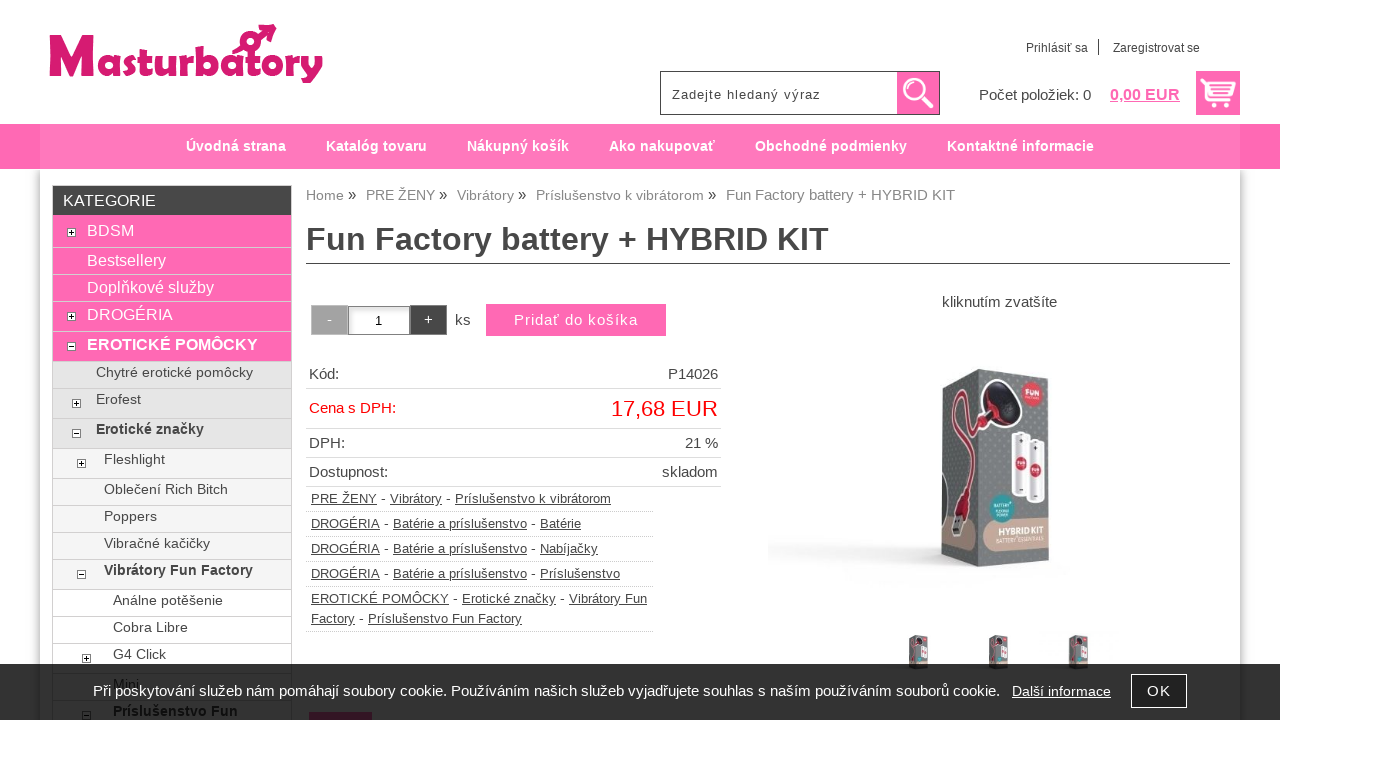

--- FILE ---
content_type: text/html; charset=utf-8
request_url: https://masturbatory.sk/fun-factory-battery-hybrid-kit/
body_size: 9299
content:
<!DOCTYPE html>
<html lang="sk" dir="ltr">
 <head> 	
 	<meta charset="UTF-8" />
 	<title>Fun Factory battery + HYBRID KIT</title> 	
	<meta name="description" content="HYBRID KIT Vám umožní nabíjet baterie přímo uvnitř vašich vibrátorů řady Battery +. Balení obsahuje: 1 x USB nabíjecí kabel CLICK ‘N’ CHARGE 2 x dobíjecí baterie AAA 1,5V" />
	<meta name="keywords" content="Fun Factory battery + HYBRID KIT"    />
	<meta name="rating" content="general" />
	<meta name="revisit-after" content="2 Days" />
	<meta name="author" content="masturbatory.sk fotion@email.cz na systemu Shop5.cz" />
    <meta name="viewport" content="width=device-width, initial-scale=1.0" />
    <link rel="stylesheet" href="https://masturbatory.sk/css/awesome/css/all.css" />
     <script>
         window.dataLayer = window.dataLayer || [];
         function gtag()
         {
             dataLayer.push(arguments);
         }

         gtag('set', { 'user_pseudo_id': '79c5b8f8f06375f82f28891f41b2236f' });
         /* google_cookie: vzdy_merit  */      </script>
	
<!-- cookie lista: none -->

<!-- neni nastaveny GTM [] --> <meta name="robots" content="index,follow" ><meta name="viewport" content="width=device-width, initial-scale=1.0">
<meta property="og:title" content="Fun Factory battery + HYBRID KIT" />
<meta property="og:description" content="HYBRID KIT Vám umožní nabíjet baterie přímo uvnitř vašich vibrátorů řady Battery +. Balení obsahuje: 1 x USB nabíjecí kabel CLICK ‘N’ CHARGE 2 x dobíjecí baterie AAA 1,5V" />
<meta property="og:site_name" content="masturbatory.sk" />
<meta property="og:image" content="https://masturbatory.sk/_obchody/fotion-sk.shop5.cz/prilohy/24/fun-factory-battery-hybrid-kit-0.jpg.big.jpg" />
<meta property="og:url" content="https://masturbatory.sk/fun-factory-battery-hybrid-kit/" />
    <link rel="shortcut icon" href="https://masturbatory.sk/_obchody/fotion-sk.shop5.cz/soubory/favicon.ico" />		
	<link rel="stylesheet"   href="https://masturbatory.sk/class/fsmenu/listmenu_shop5.css"  />
	<link rel="stylesheet"   href="https://masturbatory.sk/class/fsmenu/listmenu_fallback.css" />
	<link rel="stylesheet"   href="https://masturbatory.sk/class/fsmenu/divmenu.css" />
	
  	<style   media="screen,print" >
@import url('https://masturbatory.sk/css/default.css?t=22-12-2025-14-03-39');
@import url('https://masturbatory.sk/js/slick/slick.css?t=22-12-2025-14-03-39');
@import url('https://masturbatory.sk/js/slick/slick-theme.css?t=22-12-2025-14-03-39');
@import url(https://masturbatory.sk/css/styles/2016_14.css?time=22-12-2025-14-03-39);
  	</style>
    <link rel="stylesheet"   href="https://masturbatory.sk/css_print.php" media="print" >
<script  src="https://masturbatory.sk/js/jquery/js/jquery-3.6.0.min.js" ></script>
<script  src="https://masturbatory.sk/js/jquery/js/cookie/jquery.cookie.js" ></script>
<script  src="https://masturbatory.sk/js/jquery/jquery-ui-1.13.2/jquery-ui.min.js" ></script>
<script  src="https://masturbatory.sk/js/jquery.visible.js" ></script>
<script  src="https://masturbatory.sk/js/slick/slick.js" ></script>
<script  src="https://masturbatory.sk/js/basic.js?t=1766405834" ></script>
<script  src="https://masturbatory.sk/js/php.lib.js" ></script>
<script> 
var shop5_url='https://masturbatory.sk/'; 
var shop5_uid='1769071297_417689f09cf763ca2e164e2e7cd5d069'; 
var shop5_zapnout_nahledy= 'ano'; 
var shop5_zbozi_zalozky_pamatovat= 'ano'; </script>
<!-- GA4 -->
<script async src="https://www.googletagmanager.com/gtag/js?id=UA-45945595-2"></script>
<!-- DATA LAYER -->

        <script>
        gtag('js', new Date());        
         
 gtag('config', 'UA-45945595-2', {cookie_flags: 'SameSite=None;Secure' }); 
 gtag('event', 'view_item', { items: [   { item_id: "878094", item_name: "Fun Factory battery + HYBRID KIT", /* affiliation: "Google Merchandise Store", */ /* coupon: "SUMMER_FUN", */ currency: "EUR", /* discount: 2.22, */ index: 0, item_brand: "878094", item_category: "eroticke-pom-cky", item_category2: "eroticke-znacky", item_category3: "vibratory-fun-factory", item_category4: "prislusenstvo-fun-factory", item_category5: "", item_list_id: "detail", item_list_name: "detail", /* item_variant: "green", */ location_id: "location_id", price: 17.68, quantity: 1  } ] }); 
</script> </head><body class="lang_sk sekce_detail sekce_kategorie_394081 hlavni_kategorie_394035 hlavni_kategorie_394035 rozvrzeni_0">
<!-- neni nastaveny GTM [] --> <a id="top" ></a>
<div id="all" class="sekce_detail sekce_kategorie_394081 hlavni_kategorie_394035 hlavni_kategorie_394035">


    <div id="hlavicka" >
        <div id="hlavicka_obsah"><div class="hlavicka_modul_logo" ><a href="https://masturbatory.sk/" ><img loading="lazy" src="https://masturbatory.sk/_obchody/fotion-sk.shop5.cz/prilohy/32/logo-0.png" alt="logo masturbatory.sk"  /></a></div><div class="hlavicka_modul_fulltextove_vyhledavani" ><form action="https://masturbatory.sk/" method="get" id="hlavicka_fulltext_form" onsubmit="return valid_hlavicka_fulltext(this);" >

<input type="hidden" name="sekce" value="kategorie"  /><input type="text" id="fulltext_text" class="input_text defaultText defaultTextActive" title="Zadejte hledaný výraz" name="filtry[fulltext]" value=""  onfocus="javascript: this.className = 'input_text input_focused defaultText defaultTextActive';" onblur="javascript: this.className = 'input_text defaultText defaultTextActive';" />
<input type="submit"   value="&gt;&gt;" class="submit button " /></form>

</div><div class="hlavicka_modul_uzivatel" ><ul>
	<li><a href="https://masturbatory.sk/sk-sekce-login.html" title="Prihlásiť sa">Prihlásiť sa</a></li>
            <li><a href="https://masturbatory.sk/sk-sekce-registrace.html"
               title="Registrácia nového uživatele">Zaregistrovat se</a></li>
        </ul>
</div><div class="hlavicka_modul_obsah_kosiku3" ><span class="pocet_polozek_v_kosiku">Počet položiek: 0</span>
<a href="https://masturbatory.sk/sk-sekce-kosik.html" title="Obsah košíka"><span class="kosik_cena_s_dph" >0,00 EUR</span></a>

<script    >
$( "div.hlavicka_modul_obsah_kosiku3" ).click(function() {
	presmeruj('index.php?sekce=kosik');
});
$( "div.hlavicka_modul_obsah_kosiku3" ).css('cursor','pointer');
</script>
</div>        </div><!-- hlavicka_obsah -->
    </div><!-- hlavicka -->

    <div id="hlavni_menu">
        <nav>            <div id="hlavni_menu_odsazeni">
                <div class="hlavni_menu hlavni_menu1 " onclick="presmeruj('https://masturbatory.sk/');"  ><a href="https://masturbatory.sk/" title="Úvodná strana" >Úvodná strana</a></div><div class="hlavni_menu hlavni_menu2 " onclick="presmeruj('https://masturbatory.sk/sk-kategorie_0-0.html');"  ><a href="https://masturbatory.sk/sk-kategorie_0-0.html" title="Katalóg tovaru" >Katalóg tovaru</a></div><div class="hlavni_menu hlavni_menu3 " onclick="presmeruj('https://masturbatory.sk/sk-sekce-kosik.html');"  ><a href="https://masturbatory.sk/sk-sekce-kosik.html" title="Nákupný košík" >Nákupný košík</a></div><div class="hlavni_menu hlavni_menu4 " onclick="presmeruj('https://masturbatory.sk/sk-sekce-jak_nakupovat.html');"  ><a href="https://masturbatory.sk/sk-sekce-jak_nakupovat.html" title="Ako nakupovať" >Ako nakupovať</a></div><div class="hlavni_menu hlavni_menu5 " onclick="presmeruj('https://masturbatory.sk/sk-sekce-obchodni_podminky.html');"  ><a href="https://masturbatory.sk/sk-sekce-obchodni_podminky.html" title="Obchodné podmienky" >Obchodné podmienky</a></div><div class="hlavni_menu hlavni_menu6 " onclick="presmeruj('https://masturbatory.sk/sk-sekce-kontaktni_informace.html');"  ><a href="https://masturbatory.sk/sk-sekce-kontaktni_informace.html" title="Kontaktné informacie" >Kontaktné informacie</a></div>        <script>


            $(function () {

                $('#hlavni_menu').bind("mouseleave", function () {
                    $('#hlavni_menu div.podmenu').hide();
                });

                $('div.hlavni_menu').mouseenter(function () {
                    $('#hlavni_menu div.podmenu').hide();
                    $("div.podmenu", this).toggle("fast", function () {
                    });
                });


            });

        </script>
        
            </div><!-- hlavni_menu_odsazeni -->
            <div class="cl"></div>
        </nav>
    </div><!-- hlavni_menu -->


    <div id="in_body">
        

        <div id="levy_prostredni">

            <div id="prostredek">
                <script type="application/ld+json">
{
    "@context": "https://schema.org",
    "@type": "BreadcrumbList",
    "itemListElement": [
        {
            "@type": "ListItem",
            "position": 1,
            "name": "Home",
            "item": "https://masturbatory.sk/"
        },
        {
            "@type": "ListItem",
            "position": 2,
            "name": "PRE ŽENY",
            "item": "https://masturbatory.sk/kategorie/zeny/"
        },
        {
            "@type": "ListItem",
            "position": 3,
            "name": "Vibrátory",
            "item": "https://masturbatory.sk/kategorie/vibratory/"
        },
        {
            "@type": "ListItem",
            "position": 4,
            "name": "Príslušenstvo k vibrátorom",
            "item": "https://masturbatory.sk/kategorie/prislusenstvo-k-vibratorom/"
        },
        {
            "@type": "ListItem",
            "position": 5,
            "name": "Fun Factory battery + HYBRID KIT"
        }
    ]
}
</script>
<ol class="Breadcrumb"><li class="Breadcrumb Breadcrumb_1"><a href="https://masturbatory.sk/"><span>Home</span></a></li><li class="Breadcrumb Breadcrumb_2"><a href="https://masturbatory.sk/kategorie/zeny/"><span>PRE ŽENY</span></a></li><li class="Breadcrumb Breadcrumb_3"><a href="https://masturbatory.sk/kategorie/vibratory/"><span>Vibrátory</span></a></li><li class="Breadcrumb Breadcrumb_4"><a href="https://masturbatory.sk/kategorie/prislusenstvo-k-vibratorom/"><span>Príslušenstvo k vibrátorom</span></a></li><li class="last">Fun Factory battery + HYBRID KIT</li></ol><section><!-- seo_sk_detail_c57278f03a69102c37ab8697e57e289e_top.html -->                <!-- <div id="prostredek_minsize" ></div> -->
                <div id="sekce" ><div id="detail_zbozi"  ><h1>Fun Factory battery + HYBRID KIT</h1><script type="application/ld+json">
{
    "@context": "https://schema.org",
    "@type": "Product",
    "name": "Fun Factory battery + HYBRID KIT",
    "description": "HYBRID KIT Vám umožní nabíjet baterie přímo uvnitř vašich vibrátorů řady Battery +.\r\nBalení obsahuje:\r\n\r\n1 x USB nabíjecí kabel CLICK ‘N’ CHARGE\r\n2 x dobíjecí baterie AAA 1,5V\r\n\r\n ",
    "sku": "P14026",
    "productID": "878094",
    "url": "https://masturbatory.sk/fun-factory-battery-hybrid-kit/",
    "image": [
        "https://masturbatory.sk/_obchody/fotion-sk.shop5.cz/prilohy/24/fun-factory-battery-hybrid-kit-0.jpg.big.jpg",
        "https://masturbatory.sk/_obchody/fotion-sk.shop5.cz/prilohy/30/fun-factory-battery-hybrid-kit.jpg.big.jpg",
        "https://masturbatory.sk/_obchody/fotion-sk.shop5.cz/prilohy/47/fun-factory-battery-hybrid-kit.jpg.big.jpg"
    ],
    "mpn": "P14026",
    "category": "EROTICKÉ POMÔCKY > Erotické značky > Vibrátory Fun Factory > Príslušenstvo Fun Factory",
    "offers": {
        "@type": "Offer",
        "url": "https://masturbatory.sk/fun-factory-battery-hybrid-kit/",
        "price": "17.68",
        "priceCurrency": "EUR",
        "availability": "https://schema.org/InStock",
        "itemCondition": "https://schema.org/NewCondition",
        "priceValidUntil": "2026-02-21",
        "seller": {
            "@type": "Organization",
            "name": "Erotické pomôcky Masturbátory.sk",
            "url": "https://masturbatory.sk/",
            "description": "Sexshop, vibrátory a erotické pomôcky"
        },
        "shippingDetails": {
            "@type": "OfferShippingDetails",
            "shippingDestination": {
                "@type": "DefinedRegion",
                "addressCountry": "SK"
            },
            "deliveryTime": {
                "@type": "ShippingDeliveryTime",
                "handlingTime": {
                    "@type": "QuantitativeValue",
                    "minValue": 0,
                    "maxValue": 1,
                    "unitCode": "DAY"
                },
                "transitTime": {
                    "@type": "QuantitativeValue",
                    "minValue": 1,
                    "maxValue": 5,
                    "unitCode": "DAY"
                }
            },
            "shippingSettingsLink": "https://masturbatory.sk/sk-sekce-obchodni_podminky.html"
        },
        "hasMerchantReturnPolicy": {
            "@type": "MerchantReturnPolicy",
            "applicableCountry": "SK",
            "returnPolicyCategory": "https://schema.org/MerchantReturnFiniteReturnWindow",
            "merchantReturnDays": 14,
            "returnMethod": "https://schema.org/ReturnByMail",
            "returnFees": "https://schema.org/ReturnShippingFees",
            "merchantReturnLink": "https://masturbatory.sk/sk-sekce-obchodni_podminky.html"
        }
    }
}
</script>

<div class="zbozi_prilohy_2"><div class="zbozi_prilohy_popisek_2">kliknutím zvatšíte</div>
<div class="zbozi_prilohy_jpg_2" >
<img id="img_velky" style=";" src="https://masturbatory.sk/_obchody/fotion-sk.shop5.cz/prilohy/24/fun-factory-battery-hybrid-kit-0.jpg.big.jpg" title="Fun Factory battery + HYBRID KIT" alt="Fun Factory battery + HYBRID KIT" onclick="fotoenc('aHR0cHM6Ly9tYXN0dXJiYXRvcnkuc2svX29iY2hvZHkvZm90aW9uLXNrLnNob3A1LmN6L3ByaWxvaHkvMjQvZnVuLWZhY3RvcnktYmF0dGVyeS1oeWJyaWQta2l0LTAuanBnLmJpZy5qcGc=')"/>
</div><div class="zbozi_prilohy_nahledy" ><!-- pocet priloh: 3 --><img class="img_zbozi"  style="width:80px;height:50px;"  src="https://masturbatory.sk/_obchody/fotion-sk.shop5.cz/prilohy/24/fun-factory-battery-hybrid-kit-0.jpg"  title="Fun Factory battery + HYBRID KIT"  alt="Fun Factory battery + HYBRID KIT"  onclick="$('.detail_orbitvu').hide();$('#img_velky').show(); detail_zbozi_prepnout_fotku('https://masturbatory.sk/_obchody/fotion-sk.shop5.cz/prilohy/24/fun-factory-battery-hybrid-kit-0.jpg.big.jpg',250,156);"  /><img class="img_zbozi"  style="width:80px;height:50px;"  src="https://masturbatory.sk/_obchody/fotion-sk.shop5.cz/prilohy/30/fun-factory-battery-hybrid-kit.jpg"  title="Fun Factory battery + HYBRID KIT"  alt="Fun Factory battery + HYBRID KIT"  onclick="$('.detail_orbitvu').hide();$('#img_velky').show(); detail_zbozi_prepnout_fotku('https://masturbatory.sk/_obchody/fotion-sk.shop5.cz/prilohy/30/fun-factory-battery-hybrid-kit.jpg.big.jpg',250,156);"  /><img class="img_zbozi"  style="width:80px;height:50px;"  src="https://masturbatory.sk/_obchody/fotion-sk.shop5.cz/prilohy/47/fun-factory-battery-hybrid-kit.jpg"  title="Fun Factory battery + HYBRID KIT"  alt="Fun Factory battery + HYBRID KIT"  onclick="$('.detail_orbitvu').hide();$('#img_velky').show(); detail_zbozi_prepnout_fotku('https://masturbatory.sk/_obchody/fotion-sk.shop5.cz/prilohy/47/fun-factory-battery-hybrid-kit.jpg.big.jpg',250,156);"  /></div>
<div class="zbozi_prilohy_bottom"></div></div><!-- zbozi_prilohy --><div id="detail_zbozi_form"><form action="https://masturbatory.sk/fun-factory-battery-hybrid-kit/" method="post" class="form_polozka" id="form_polozka878094" onsubmit="" >
<input type="hidden" name="pocet_variant" value="0"  id="pocet_variant"  />
<input type="hidden" name="cas_odeslani" value="1769071297"  />
<input type="hidden" name="bonus" value="0"  id="bonus"  />
<input type="hidden" name="koupit_zbozi" value="878094"  /><div class="tlacitka-pocet" ><input class="button zmenit_pocet zmenit_pocet_minus" type="button" value="-" onclick="zmenit_pocet('-','#pocet');"/><input type="number" id="pocet" name="pocet" value="1"   class="input_text" onkeyup="" onkeydown="" onchange=""  style="width:60px"  step="1" min="1" onfocus="$(this).addClass('input_focused');" onblur="$(this).removeClass('input_focused');" max="2"  /><input class="button zmenit_pocet zmenit_pocet_plus" type="button" value="+" onclick="zmenit_pocet('+','#pocet');"/><span class="jednotka" >ks</span><input type="submit"   value="Pridať do košíka" class="submit button button_konverzni" /></div>
<input type="hidden" name="cena_konecna" value="17.680036"  id="cena_konecna"  />        <script>
            function zobrazit_cenu_celkemxx() {
                var pocet = cislo($('#pocet').val());
                var cenaks = cislo($('#cena_konecna').val());
                var celkem = pocet * cenaks;

                celkem = number_format(celkem, 0, ".", " ");

                var html = 'Cena celkem: ' + celkem + ' EUR';
                $('#prepocet').html(html);
                $('#prepocet').show();
            }
        </script>
        <div id="prepocet"></div></form></div><table class="zbozi_tabulka">
<tr class="zbozi_kod"><td class="zt_popisek">Kód:</td><td><span class="zbozi_kod_detail">P14026</span></td></tr>					<tr class="cena_s_dph">	
					<td class="zt_popisek">Cena s DPH:</td>
					<td class="right" >17,68 EUR</td>
					</tr>
					<tr class="cena_dph"><td class="zt_popisek">DPH:</td><td class="right">21 %</td></tr><tr class="zbozi_dostupnost"><td class="zt_popisek">Dostupnost:</td><td class="dostupnost_1e7136f150cfadfa250ceb2922524d3e "><span class="dostupnost dostupnost_1e7136f150cfadfa250ceb2922524d3e" >skladom</span></td></tr><tr class="popisek_info"><td colspan="2"></td></tr></table>


    <script>
        $(function() {
            //$('.vyberte_variantu input').remove();
            $('.vyberte_variantu input').removeAttr( 'checked' );
            $(".vyberte_variantu input").prop('required',true);
        });
    </script>

</div><div class="cesta_kategorie"><a href="https://masturbatory.sk/kategorie/zeny/" title="PRE ŽENY">PRE ŽENY</a>  - <a href="https://masturbatory.sk/kategorie/vibratory/" title="Vibrátory">Vibrátory</a>  - <a href="https://masturbatory.sk/kategorie/prislusenstvo-k-vibratorom/" title="Príslušenstvo k vibrátorom">Príslušenstvo k vibrátorom</a></div><div class="cesta_kategorie"><a href="https://masturbatory.sk/kategorie/drogerie/" title="DROGÉRIA">DROGÉRIA</a>  - <a href="https://masturbatory.sk/kategorie/baterie/" title="Batérie a príslušenstvo">Batérie a príslušenstvo</a>  - <a href="https://masturbatory.sk/kategorie/baterie-394355/" title="Batérie">Batérie</a></div><div class="cesta_kategorie"><a href="https://masturbatory.sk/kategorie/drogerie/" title="DROGÉRIA">DROGÉRIA</a>  - <a href="https://masturbatory.sk/kategorie/baterie/" title="Batérie a príslušenstvo">Batérie a príslušenstvo</a>  - <a href="https://masturbatory.sk/kategorie/nabijacky/" title="Nabíjačky">Nabíjačky</a></div><div class="cesta_kategorie"><a href="https://masturbatory.sk/kategorie/drogerie/" title="DROGÉRIA">DROGÉRIA</a>  - <a href="https://masturbatory.sk/kategorie/baterie/" title="Batérie a príslušenstvo">Batérie a príslušenstvo</a>  - <a href="https://masturbatory.sk/kategorie/prislusenstvo/" title="Príslušenstvo">Príslušenstvo</a></div><div class="cesta_kategorie"><a href="https://masturbatory.sk/kategorie/znackove-produkty-394035/" title="EROTICKÉ POMÔCKY">EROTICKÉ POMÔCKY</a>  - <a href="https://masturbatory.sk/kategorie/dalsi-eroticke-znacky/" title="Erotické značky">Erotické značky</a>  - <a href="https://masturbatory.sk/kategorie/vibratory-fun-factory/" title="Vibrátory Fun Factory">Vibrátory Fun Factory</a>  - <a href="https://masturbatory.sk/kategorie/puta-a-prislusenstvo/" title="Príslušenstvo Fun Factory">Príslušenstvo Fun Factory</a></div><div class="zbozi_text" ><p><strong>HYBRID KIT</strong> V&aacute;m umožn&iacute; nab&iacute;jet baterie př&iacute;mo uvnitř va&scaron;ich vibr&aacute;torů řady <strong>Battery +.</strong></p>
<p><strong>Balen&iacute; obsahuje:</strong></p>
<ul>
<li>1 x USB nab&iacute;jec&iacute; kabel&nbsp;CLICK &lsquo;N&rsquo; CHARGE</li>
<li>2 x dob&iacute;jec&iacute; baterie AAA 1,5V</li>
</ul>
<p>&nbsp;</p></div>

<div class="cb"></div>


<div class="cl"></div>
<div class="cr"></div><div class="cb" ></div><div class="cb" ></div>    <script    >
        var mytabs = new Array();
        tab_add('Popis','div.zbozi_text');tab_add('Tabulka velikostí','div.velikostni_tabulka');tab_add('Hodnocení zákazníků','div.heureka_hodnoceni_zbozi');        tab_add('varianty','div.zbozi_variantyx');
        tab_add('Materiály','div.zbozi_materialy');
        tab_add('Související','div.zbozi_souvisejici');
                tab_add('ze stejné kategorie','div.zbozi_ze_stejne_kategorie');
        tab_add('Skupina zboží','div.zbozi_skupina_tabs');
                tab_add('Váš dotaz','div.zbozi_form_dotazy');
        tab_add('Komentáře','div.zbozi_diskuze');
        tab_add('Poslat známénu','div.poslat_znamemu');
        tab_add('GPSR','.gpsr');



        tab_show();
        
    </script>

    <div class="cb" ></div></div>                <div class="cl"></div>

                
                <div class="nahoru">
                    <a href="#top" title="" class="nahoru">Hore</a> | <a href="#"
                                                                                                 onclick="print();return;"
                                                                                                 class="tisk">Tisk stranky</a>
                </div>
                                <div class="cl"></div>
                <div class="cr"></div>
                

                </section>
            </div><!-- prostredek -->

            <div id="levy_sloupec">
                <aside>
                    <div class="ramec_levy"><div class="ramec ramec_kategorie  ramec_1"><div class="ramec_top">Kategorie</div><div class="ramec_body"><div class="ramec_minsize" ></div><nav>
 <div id="rozbalovaci_menu" >
  	<script   >
  	
  	function strom(id,urlx) {
  		  	    if(document.getElementById("podstrom"+id)==null) {
			if (urlx!=null) {presmeruj(urlx);}
			return;
  	  	}
  	  	

	  	    
  		x= document.getElementById("podstrom"+id).style.display;

		if(x=="none") {
			document.getElementById("podstrom"+id).style.display="";
   			if (document.getElementById("podstrom"+id).innerHTML.length == 0) {
               document.getElementById("podstrom"+id).innerHTML = ajax_html_cache('https://masturbatory.sk/plugins/menu.php','nastav_lang=sk&id_kat='+id);
			}
		}
		else {
			document.getElementById("podstrom"+id).style.display='none';
		}
  	}
  	
  	function zmenit_obrazek(img) {
	  		cesta = img.src;
	  		if (cesta=="https://masturbatory.sk/_obchody/fotion-sk.shop5.cz/soubory/plus.gif") {
	  			img.src="https://masturbatory.sk/_obchody/fotion-sk.shop5.cz/soubory/minus.gif";
	  		}
	  		if (cesta=="https://masturbatory.sk/_obchody/fotion-sk.shop5.cz/soubory/minus.gif") {
	  			img.src="https://masturbatory.sk/_obchody/fotion-sk.shop5.cz/soubory/plus.gif";
	  		}
  	}
  	
  	</script>

<div id="podstrom0">

<div class="strom1 odkaz_kategorie_394057 ">
<div class="strom_kategorie" >
<a href="https://masturbatory.sk/kategorie/bdsm/"  class="leve_kategorie" >BDSM </a>
</div>
<img class="plus_minus" src="https://masturbatory.sk/_obchody/fotion-sk.shop5.cz/soubory/plus.gif" alt="BDSM"  onclick="zmenit_obrazek(this);strom('394057','https://masturbatory.sk/kategorie/bdsm/');" id="plus_394057"/>
<div class="cb"></div>
</div>
<div id="podstrom394057" style="display:none;"></div>

<div class="strom1 odkaz_kategorie_394309 ">
<div class="strom_kategorie" >
<a href="https://masturbatory.sk/kategorie/bestsellery/"  class="leve_kategorie" >Bestsellery </a>
</div>
<img class="nic" src="https://masturbatory.sk/_obchody/fotion-sk.shop5.cz/soubory/nic.gif" alt="Bestsellery" id="plus_394309"/>
<div class="cb"></div>
</div>

<div class="strom1 odkaz_kategorie_394420 ">
<div class="strom_kategorie" >
<a href="https://masturbatory.sk/kategorie/doplnkove-sluzby/"  class="leve_kategorie" >Doplňkové služby </a>
</div>
<img class="nic" src="https://masturbatory.sk/_obchody/fotion-sk.shop5.cz/soubory/nic.gif" alt="Doplňkové služby" id="plus_394420"/>
<div class="cb"></div>
</div>

<div class="strom1 odkaz_kategorie_394200 ">
<div class="strom_kategorie" >
<a href="https://masturbatory.sk/kategorie/drogerie/"  class="leve_kategorie" >DROGÉRIA </a>
</div>
<img class="plus_minus" src="https://masturbatory.sk/_obchody/fotion-sk.shop5.cz/soubory/plus.gif" alt="DROGÉRIA"  onclick="zmenit_obrazek(this);strom('394200','https://masturbatory.sk/kategorie/drogerie/');" id="plus_394200"/>
<div class="cb"></div>
</div>
<div id="podstrom394200" style="display:none;"></div>

<div class="strom1 odkaz_kategorie_394035 aktivni_nad">
<div class="strom_kategorie" >
<a href="https://masturbatory.sk/kategorie/znackove-produkty-394035/"  class="leve_kategorie" >EROTICKÉ POMÔCKY </a>
</div>
<img class="plus_minus" src="https://masturbatory.sk/_obchody/fotion-sk.shop5.cz/soubory/plus.gif" alt="EROTICKÉ POMÔCKY"  onclick="zmenit_obrazek(this);strom('394035','https://masturbatory.sk/kategorie/znackove-produkty-394035/');" id="plus_394035"/>
<div class="cb"></div>
</div>
<div id="podstrom394035">

<div class="strom2 odkaz_kategorie_394291 ">
<div class="strom_kategorie" >
<a href="https://masturbatory.sk/kategorie/chytre-eroticke-pomocky/"  class="leve_kategorie" >Chytré erotické pomôcky </a>
</div>
<img class="nic" src="https://masturbatory.sk/_obchody/fotion-sk.shop5.cz/soubory/nic.gif" alt="Chytré erotické pomôcky" id="plus_394291"/>
<div class="cb"></div>
</div>

<div class="strom2 odkaz_kategorie_394095 ">
<div class="strom_kategorie" >
<a href="https://masturbatory.sk/kategorie/eroticky-veletrh-2020-394095/"  class="leve_kategorie" >Erofest </a>
</div>
<img class="plus_minus" src="https://masturbatory.sk/_obchody/fotion-sk.shop5.cz/soubory/plus.gif" alt="Erofest"  onclick="zmenit_obrazek(this);strom('394095','https://masturbatory.sk/kategorie/eroticky-veletrh-2020-394095/');" id="plus_394095"/>
<div class="cb"></div>
</div>
<div id="podstrom394095" style="display:none;"></div>

<div class="strom2 odkaz_kategorie_394219 aktivni_nad">
<div class="strom_kategorie" >
<a href="https://masturbatory.sk/kategorie/dalsi-eroticke-znacky/"  class="leve_kategorie" >Erotické značky </a>
</div>
<img class="plus_minus" src="https://masturbatory.sk/_obchody/fotion-sk.shop5.cz/soubory/plus.gif" alt="Erotické značky"  onclick="zmenit_obrazek(this);strom('394219','https://masturbatory.sk/kategorie/dalsi-eroticke-znacky/');" id="plus_394219"/>
<div class="cb"></div>
</div>
<div id="podstrom394219">

<div class="strom3 odkaz_kategorie_394067 ">
<div class="strom_kategorie" >
<a href="https://masturbatory.sk/kategorie/fleshlight-394067/"  class="leve_kategorie" >Fleshlight </a>
</div>
<img class="plus_minus" src="https://masturbatory.sk/_obchody/fotion-sk.shop5.cz/soubory/plus.gif" alt="Fleshlight"  onclick="zmenit_obrazek(this);strom('394067','https://masturbatory.sk/kategorie/fleshlight-394067/');" id="plus_394067"/>
<div class="cb"></div>
</div>
<div id="podstrom394067" style="display:none;"></div>

<div class="strom3 odkaz_kategorie_394138 ">
<div class="strom_kategorie" >
<a href="https://masturbatory.sk/kategorie/obleceni-rich-bitch/"  class="leve_kategorie" >Oblečení Rich Bitch </a>
</div>
<img class="nic" src="https://masturbatory.sk/_obchody/fotion-sk.shop5.cz/soubory/nic.gif" alt="Oblečení Rich Bitch" id="plus_394138"/>
<div class="cb"></div>
</div>

<div class="strom3 odkaz_kategorie_394099 ">
<div class="strom_kategorie" >
<a href="https://masturbatory.sk/kategorie/vibratory-zini/"  class="leve_kategorie" >Poppers </a>
</div>
<img class="nic" src="https://masturbatory.sk/_obchody/fotion-sk.shop5.cz/soubory/nic.gif" alt="Poppers" id="plus_394099"/>
<div class="cb"></div>
</div>

<div class="strom3 odkaz_kategorie_394101 ">
<div class="strom_kategorie" >
<a href="https://masturbatory.sk/kategorie/vibracne-kacicky/"  class="leve_kategorie" >Vibračné kačičky </a>
</div>
<img class="nic" src="https://masturbatory.sk/_obchody/fotion-sk.shop5.cz/soubory/nic.gif" alt="Vibračné kačičky" id="plus_394101"/>
<div class="cb"></div>
</div>

<div class="strom3 odkaz_kategorie_394056 aktivni_nad">
<div class="strom_kategorie" >
<a href="https://masturbatory.sk/kategorie/vibratory-fun-factory/"  class="leve_kategorie" >Vibrátory Fun Factory </a>
</div>
<img class="plus_minus" src="https://masturbatory.sk/_obchody/fotion-sk.shop5.cz/soubory/plus.gif" alt="Vibrátory Fun Factory"  onclick="zmenit_obrazek(this);strom('394056','https://masturbatory.sk/kategorie/vibratory-fun-factory/');" id="plus_394056"/>
<div class="cb"></div>
</div>
<div id="podstrom394056">

<div class="strom4 odkaz_kategorie_394009 ">
<div class="strom_kategorie" >
<a href="https://masturbatory.sk/kategorie/analne-potesenie/"  class="leve_kategorie" >Análne potěšenie </a>
</div>
<img class="nic" src="https://masturbatory.sk/_obchody/fotion-sk.shop5.cz/soubory/nic.gif" alt="Análne potěšenie" id="plus_394009"/>
<div class="cb"></div>
</div>

<div class="strom4 odkaz_kategorie_394086 ">
<div class="strom_kategorie" >
<a href="https://masturbatory.sk/kategorie/cobra-libre/"  class="leve_kategorie" >Cobra Libre </a>
</div>
<img class="nic" src="https://masturbatory.sk/_obchody/fotion-sk.shop5.cz/soubory/nic.gif" alt="Cobra Libre" id="plus_394086"/>
<div class="cb"></div>
</div>

<div class="strom4 odkaz_kategorie_394024 ">
<div class="strom_kategorie" >
<a href="https://masturbatory.sk/kategorie/g4-click/"  class="leve_kategorie" >G4 Click </a>
</div>
<img class="plus_minus" src="https://masturbatory.sk/_obchody/fotion-sk.shop5.cz/soubory/plus.gif" alt="G4 Click"  onclick="zmenit_obrazek(this);strom('394024','https://masturbatory.sk/kategorie/g4-click/');" id="plus_394024"/>
<div class="cb"></div>
</div>
<div id="podstrom394024" style="display:none;"></div>

<div class="strom4 odkaz_kategorie_394076 ">
<div class="strom_kategorie" >
<a href="https://masturbatory.sk/kategorie/mini/"  class="leve_kategorie" >Mini </a>
</div>
<img class="nic" src="https://masturbatory.sk/_obchody/fotion-sk.shop5.cz/soubory/nic.gif" alt="Mini" id="plus_394076"/>
<div class="cb"></div>
</div>

<div class="strom4 odkaz_kategorie_394081 aktivni">
<div class="strom_kategorie" >
<a href="https://masturbatory.sk/kategorie/puta-a-prislusenstvo/"  class="leve_kategorie" >Príslušenstvo Fun Factory </a>
</div>
<img class="plus_minus" src="https://masturbatory.sk/_obchody/fotion-sk.shop5.cz/soubory/plus.gif" alt="Príslušenstvo Fun Factory"  onclick="zmenit_obrazek(this);strom('394081','https://masturbatory.sk/kategorie/puta-a-prislusenstvo/');" id="plus_394081"/>
<div class="cb"></div>
</div>
<div id="podstrom394081">

<div class="strom5 odkaz_kategorie_394174 ">
<div class="strom_kategorie" >
<a href="https://masturbatory.sk/kategorie/pouzdra-394174/"  class="leve_kategorie" >Pouzdra </a>
</div>
<img class="nic" src="https://masturbatory.sk/_obchody/fotion-sk.shop5.cz/soubory/nic.gif" alt="Pouzdra" id="plus_394174"/>
<div class="cb"></div>
</div>
</div><!-- podstrom394081 -->
<script   >
 strom('394081'); 
</script>

<div class="strom4 odkaz_kategorie_394004 ">
<div class="strom_kategorie" >
<a href="https://masturbatory.sk/kategorie/pulzatory/"  class="leve_kategorie" >Pulzátory </a>
</div>
<img class="nic" src="https://masturbatory.sk/_obchody/fotion-sk.shop5.cz/soubory/nic.gif" alt="Pulzátory" id="plus_394004"/>
<div class="cb"></div>
</div>

<div class="strom4 odkaz_kategorie_394042 ">
<div class="strom_kategorie" >
<a href="https://masturbatory.sk/kategorie/smartballs/"  class="leve_kategorie" >Smartballs </a>
</div>
<img class="nic" src="https://masturbatory.sk/_obchody/fotion-sk.shop5.cz/soubory/nic.gif" alt="Smartballs" id="plus_394042"/>
<div class="cb"></div>
</div>
</div><!-- podstrom394056 -->
<script   >
 strom('394056'); 
</script>

<div class="strom3 odkaz_kategorie_394064 ">
<div class="strom_kategorie" >
<a href="https://masturbatory.sk/kategorie/vibratory-lelo/"  class="leve_kategorie" >Vibrátory Lelo </a>
</div>
<img class="plus_minus" src="https://masturbatory.sk/_obchody/fotion-sk.shop5.cz/soubory/plus.gif" alt="Vibrátory Lelo"  onclick="zmenit_obrazek(this);strom('394064','https://masturbatory.sk/kategorie/vibratory-lelo/');" id="plus_394064"/>
<div class="cb"></div>
</div>
<div id="podstrom394064" style="display:none;"></div>

<div class="strom3 odkaz_kategorie_394106 ">
<div class="strom_kategorie" >
<a href="https://masturbatory.sk/kategorie/vibratory-loveo/"  class="leve_kategorie" >Vibrátory Loveo </a>
</div>
<img class="nic" src="https://masturbatory.sk/_obchody/fotion-sk.shop5.cz/soubory/nic.gif" alt="Vibrátory Loveo" id="plus_394106"/>
<div class="cb"></div>
</div>

<div class="strom3 odkaz_kategorie_394098 ">
<div class="strom_kategorie" >
<a href="https://masturbatory.sk/kategorie/vibratory-smile/"  class="leve_kategorie" >Vibrátory Smile </a>
</div>
<img class="plus_minus" src="https://masturbatory.sk/_obchody/fotion-sk.shop5.cz/soubory/plus.gif" alt="Vibrátory Smile"  onclick="zmenit_obrazek(this);strom('394098','https://masturbatory.sk/kategorie/vibratory-smile/');" id="plus_394098"/>
<div class="cb"></div>
</div>
<div id="podstrom394098" style="display:none;"></div>

<div class="strom3 odkaz_kategorie_394135 ">
<div class="strom_kategorie" >
<a href="https://masturbatory.sk/kategorie/vibratory-svakom/"  class="leve_kategorie" >Vibrátory Svakom </a>
</div>
<img class="nic" src="https://masturbatory.sk/_obchody/fotion-sk.shop5.cz/soubory/nic.gif" alt="Vibrátory Svakom" id="plus_394135"/>
<div class="cb"></div>
</div>

<div class="strom3 odkaz_kategorie_394180 ">
<div class="strom_kategorie" >
<a href="https://masturbatory.sk/kategorie/vibratory-zalo/"  class="leve_kategorie" >Vibrátory Zalo </a>
</div>
<img class="nic" src="https://masturbatory.sk/_obchody/fotion-sk.shop5.cz/soubory/nic.gif" alt="Vibrátory Zalo" id="plus_394180"/>
<div class="cb"></div>
</div>

<div class="strom3 odkaz_kategorie_394294 ">
<div class="strom_kategorie" >
<a href="https://masturbatory.sk/kategorie/vodni-pumpy-bathmate-394294/"  class="leve_kategorie" >Vodní pumpy Bathmate </a>
</div>
<img class="nic" src="https://masturbatory.sk/_obchody/fotion-sk.shop5.cz/soubory/nic.gif" alt="Vodní pumpy Bathmate" id="plus_394294"/>
<div class="cb"></div>
</div>

<div class="strom3 odkaz_kategorie_394228 ">
<div class="strom_kategorie" >
<a href="https://masturbatory.sk/kategorie/dilda-glassvibrations/"  class="leve_kategorie" >Vyradené z ponuky </a>
</div>
<img class="nic" src="https://masturbatory.sk/_obchody/fotion-sk.shop5.cz/soubory/nic.gif" alt="Vyradené z ponuky" id="plus_394228"/>
<div class="cb"></div>
</div>
</div><!-- podstrom394219 -->
<script   >
 strom('394219'); 
</script>

<div class="strom2 odkaz_kategorie_394324 ">
<div class="strom_kategorie" >
<a href="https://masturbatory.sk/kategorie/lgbt-pomucky/"  class="leve_kategorie" >LGBT pomôcky </a>
</div>
<img class="plus_minus" src="https://masturbatory.sk/_obchody/fotion-sk.shop5.cz/soubory/plus.gif" alt="LGBT pomôcky"  onclick="zmenit_obrazek(this);strom('394324','https://masturbatory.sk/kategorie/lgbt-pomucky/');" id="plus_394324"/>
<div class="cb"></div>
</div>
<div id="podstrom394324" style="display:none;"></div>

<div class="strom2 odkaz_kategorie_394353 ">
<div class="strom_kategorie" >
<a href="https://masturbatory.sk/kategorie/novinky-394353/"  class="leve_kategorie" >NOVINKY </a>
</div>
<img class="nic" src="https://masturbatory.sk/_obchody/fotion-sk.shop5.cz/soubory/nic.gif" alt="NOVINKY" id="plus_394353"/>
<div class="cb"></div>
</div>

<div class="strom2 odkaz_kategorie_394040 ">
<div class="strom_kategorie" >
<a href="https://masturbatory.sk/kategorie/hry-darceky/"  class="leve_kategorie" >Tipy na darčeky </a>
</div>
<img class="plus_minus" src="https://masturbatory.sk/_obchody/fotion-sk.shop5.cz/soubory/plus.gif" alt="Tipy na darčeky"  onclick="zmenit_obrazek(this);strom('394040','https://masturbatory.sk/kategorie/hry-darceky/');" id="plus_394040"/>
<div class="cb"></div>
</div>
<div id="podstrom394040" style="display:none;"></div>

<div class="strom2 odkaz_kategorie_394318 ">
<div class="strom_kategorie" >
<a href="https://masturbatory.sk/kategorie/tipy-na-vanocni-darky-394318/"  class="leve_kategorie" >VÝPREDAJ </a>
</div>
<img class="plus_minus" src="https://masturbatory.sk/_obchody/fotion-sk.shop5.cz/soubory/plus.gif" alt="VÝPREDAJ"  onclick="zmenit_obrazek(this);strom('394318','https://masturbatory.sk/kategorie/tipy-na-vanocni-darky-394318/');" id="plus_394318"/>
<div class="cb"></div>
</div>
<div id="podstrom394318" style="display:none;"></div>

<div class="strom2 odkaz_kategorie_394105 ">
<div class="strom_kategorie" >
<a href="https://masturbatory.sk/kategorie/womanizer-satisfyer-394105/"  class="leve_kategorie" >Womanizéry </a>
</div>
<img class="plus_minus" src="https://masturbatory.sk/_obchody/fotion-sk.shop5.cz/soubory/plus.gif" alt="Womanizéry"  onclick="zmenit_obrazek(this);strom('394105','https://masturbatory.sk/kategorie/womanizer-satisfyer-394105/');" id="plus_394105"/>
<div class="cb"></div>
</div>
<div id="podstrom394105" style="display:none;"></div>
</div><!-- podstrom394035 -->
<script   >
 strom('394035'); 
</script>

<div class="strom1 odkaz_kategorie_394186 ">
<div class="strom_kategorie" >
<a href="https://masturbatory.sk/kategorie/doporucujeme/"  class="leve_kategorie" >Mohlo by se líbit a novinky </a>
</div>
<img class="plus_minus" src="https://masturbatory.sk/_obchody/fotion-sk.shop5.cz/soubory/plus.gif" alt="Mohlo by se líbit a novinky"  onclick="zmenit_obrazek(this);strom('394186','https://masturbatory.sk/kategorie/doporucujeme/');" id="plus_394186"/>
<div class="cb"></div>
</div>
<div id="podstrom394186" style="display:none;"></div>

<div class="strom1 odkaz_kategorie_394224 ">
<div class="strom_kategorie" >
<a href="https://masturbatory.sk/kategorie/doporucujeme-394224/"  class="leve_kategorie" >Odporúčame </a>
</div>
<img class="plus_minus" src="https://masturbatory.sk/_obchody/fotion-sk.shop5.cz/soubory/plus.gif" alt="Odporúčame"  onclick="zmenit_obrazek(this);strom('394224','https://masturbatory.sk/kategorie/doporucujeme-394224/');" id="plus_394224"/>
<div class="cb"></div>
</div>
<div id="podstrom394224" style="display:none;"></div>

<div class="strom1 odkaz_kategorie_394051 ">
<div class="strom_kategorie" >
<a href="https://masturbatory.sk/kategorie/muzi/"  class="leve_kategorie" >PRE MUŽOV </a>
</div>
<img class="plus_minus" src="https://masturbatory.sk/_obchody/fotion-sk.shop5.cz/soubory/plus.gif" alt="PRE MUŽOV"  onclick="zmenit_obrazek(this);strom('394051','https://masturbatory.sk/kategorie/muzi/');" id="plus_394051"/>
<div class="cb"></div>
</div>
<div id="podstrom394051" style="display:none;"></div>

<div class="strom1 odkaz_kategorie_394061 ">
<div class="strom_kategorie" >
<a href="https://masturbatory.sk/kategorie/pre-oba/"  class="leve_kategorie" >PRE OBA </a>
</div>
<img class="plus_minus" src="https://masturbatory.sk/_obchody/fotion-sk.shop5.cz/soubory/plus.gif" alt="PRE OBA"  onclick="zmenit_obrazek(this);strom('394061','https://masturbatory.sk/kategorie/pre-oba/');" id="plus_394061"/>
<div class="cb"></div>
</div>
<div id="podstrom394061" style="display:none;"></div>

<div class="strom1 odkaz_kategorie_394046 ">
<div class="strom_kategorie" >
<a href="https://masturbatory.sk/kategorie/zeny/"  class="leve_kategorie" >PRE ŽENY </a>
</div>
<img class="plus_minus" src="https://masturbatory.sk/_obchody/fotion-sk.shop5.cz/soubory/plus.gif" alt="PRE ŽENY"  onclick="zmenit_obrazek(this);strom('394046','https://masturbatory.sk/kategorie/zeny/');" id="plus_394046"/>
<div class="cb"></div>
</div>
<div id="podstrom394046" style="display:none;"></div>
</div><!-- podstrom0 --><script   >
strom('394035')
zmenit_obrazek(document.getElementById('plus_394035'));
strom('394219')
zmenit_obrazek(document.getElementById('plus_394219'));
strom('394056')
zmenit_obrazek(document.getElementById('plus_394056'));
strom('394081')
zmenit_obrazek(document.getElementById('plus_394081'));</script></div><!-- rozbalovaci_menu --></nav><div class="cr" ></div></div><!-- ramec_body --><div class="ramec_bottom" ></div></div><!-- ramec  ramec_kategorie --></div><!-- ramec_levy --><div class="ramec_levy"><div class="ramec ramec_fulltextove_vyhledavani  ramec_posledni  ramec_2"><div class="ramec_top">Vyhledávanie tovaru</div><div class="ramec_body"><div class="ramec_minsize" ></div><div id="fulltext_formular" class="center">
<form action="https://masturbatory.sk/" method="get" id="fulltext_form">

<input type="hidden" name="sekce" value="kategorie"  /><input type="text" id="fulltext_text" class="input_text" name="filtry[fulltext]" value=""  onfocus="javascript: this.className = 'input_text input_focused';" onblur="javascript: this.className = 'input_text';" />
<input type="submit"   value="&gt;&gt;" class="submit button " /></form>
</div><!-- fulltext_formular --><div class="cr" ></div></div><!-- ramec_body --><div class="ramec_bottom" ></div></div><!-- ramec  ramec_fulltextove_vyhledavani --></div><!-- ramec_levy -->
                </aside>
            </div><!-- levy_sloupec -->


            <div class="cl"></div>
            <div class="cr"></div>
            
        </div><!-- levy_prostredni -->

        <div id="pravy_sloupec">
            <aside>


                
                <div class="cl"></div>
                <div class="cr"></div>
            </aside>
        </div><!-- pravy_sloupec-->


        <div class="cl"></div>
        <div class="cr"></div>

    </div><!-- in_body -->

    <div class="cl"></div>
    <div class="cr"></div>


    <div id="bottom">
        <footer>
            <div id="in_bottom">
                &copy; masturbatory.sk            </div><!-- in_bottom -->
        </footer>
    </div><!-- bottom -->
<div class="banner_out_left" ></div>
<div class="banner_out_right" ></div>

</div><!-- all -->

<script    >

    //document.getElementById('in_bottom').innerHTML = document.getElementById('podpis').innerHTML; document.getElementById('podpis').innerHTML='';

    //alert('konec stranky');


    $(document).ready(function () {



    
		$('a.exodkaz').attr('target', '_blank');
		$('embed').attr('wmode', 'transparent'); //aby flash nepresahovat do vrstev fotogalerie
		

		        //
    	zapnout_nahledy();    	
    	zapnout_alerty(0);

        $( "input#fulltext_text, input.fulltext_text" ).autocomplete({
            source: "https://masturbatory.sk/js_connector.php?action=naseptavac_zbozi",
            minLength: 3,
            delay: 900,
            select: function( event, ui ) {
				u = ui.item.url;
				//alert(u);
				document.location.href=u;
            	return false;
                }
        });


	    
	    


		
		


	
});

    
</script>


<!-- responzivni menu START --><style>
@media only screen and (max-width: 1000px) {
    div#hlavicka {display:none;}
    div#all {padding-top:100px;}
} 
@media only screen and (min-width: 1001px) {
nav#responzivni_menu3 {display:none;}
} 
</style>
<nav id="responzivni_menu" class="responzivni_menu_v3">
<ul class="responzivni_ikony">
<li class="responzivni_ikona" id="rm_navig" onclick="responzivni_menu3_open(this);" title="Menu" ><i class="fas fa-bars"></i> 
<ul>
<li class="rm_close" onclick="responzivni_menu3_close(this);"><i class="fas fa-times"></i> &nbsp; Zavřít</li>
<li>
<a href="https://masturbatory.sk/kategorie/bdsm/" >BDSM</a>
</li>
<li>
<a href="https://masturbatory.sk/kategorie/bestsellery/" >Bestsellery</a>
</li>
<li>
<a href="https://masturbatory.sk/kategorie/doplnkove-sluzby/" >Doplňkové služby</a>
</li>
<li>
<a href="https://masturbatory.sk/kategorie/drogerie/" >DROGÉRIA</a>
</li>
<li>
<a href="https://masturbatory.sk/kategorie/znackove-produkty-394035/" >EROTICKÉ POMÔCKY</a>
</li>
<li>
<a href="https://masturbatory.sk/kategorie/doporucujeme/" >Mohlo by se líbit a novinky</a>
</li>
<li>
<a href="https://masturbatory.sk/kategorie/doporucujeme-394224/" >Odporúčame</a>
</li>
<li>
<a href="https://masturbatory.sk/kategorie/muzi/" >PRE MUŽOV</a>
</li>
<li>
<a href="https://masturbatory.sk/kategorie/pre-oba/" >PRE OBA</a>
</li>
<li>
<a href="https://masturbatory.sk/kategorie/zeny/" >PRE ŽENY</a>
</li>
<li class="mezera">&nbsp;</li>
<li class="res_men res_men_uvodna-strana">
<a href="https://masturbatory.sk/" >Úvodná strana</a>
</li>
<li class="res_men res_men_katalog-tovaru">
<a href="https://masturbatory.sk/sk-kategorie_0-0.html" >Katalóg tovaru</a>
</li>
<li class="res_men res_men_nakupny-kosik">
<a href="https://masturbatory.sk/sk-sekce-kosik.html" >Nákupný košík</a>
</li>
<li class="res_men res_men_ako-nakupovat">
<a href="https://masturbatory.sk/sk-sekce-jak_nakupovat.html" >Ako nakupovať</a>
</li>
<li class="res_men res_men_obchodne-podmienky">
<a href="https://masturbatory.sk/sk-sekce-obchodni_podminky.html" >Obchodné podmienky</a>
</li>
<li class="res_men res_men_kontaktne-informacie">
<a href="https://masturbatory.sk/sk-sekce-kontaktni_informace.html" >Kontaktné informacie</a>
</li>
</ul>
</li>
<li class="responzivni_ikona" id="rm_kosik"><a href="https://masturbatory.sk/sk-sekce-kosik.html" title="Nákupný košík" ><i class="fas fa-shopping-cart"></i></a></li>
<li class="responzivni_ikona" id="rm_fulltext"><a href="https://masturbatory.sk/sk-sekce-hledat.html" title="vyhledávání"><i class="fas fa-search"></i></a></li>
<li class="responzivni_ikona" id="rm_login"><a href="https://masturbatory.sk/sk-sekce-login.html" title="Uživatel"><i class="fas fa-user"></i></a></li>
<li class="responzivni_ikona" id="rm_home"><a href="https://masturbatory.sk/" title="Úvodná strana"><i class="fas fa-home"></i></a></li>
</ul>
<div class="rm_fulltext_form"><form action="https://masturbatory.sk/" method="post" id="res_fulltext_form"   >
<input type="hidden" name="rand" value="7a9f216e1b9f816245a19c3970108a0e"  />
<input type="hidden" name="sekce" value="kategorie"  /><input type="text" class="fulltext_text" name="filtry[fulltext]" value="" placeholder="Jaké zboží hledáte ?" /> <span class="res_lupa" ><i class="fas fa-search" onclick="$('#res_fulltext_form').submit();"></i></span></form></div>
</nav>
<!-- responzivni menu KONEC --><div id="zobrazit_nahled_obrazku" ></div>



<div id="info_cookies" ><p>Při poskytování služeb nám pomáhají soubory cookie. Používáním našich služeb vyjadřujete souhlas s naším používáním souborů cookie. &nbsp; <a href="https://www.google.cz/intl/cs/policies/technologies/cookies/" target="_blank">Další informace</a><span onclick="info_cookies_remove();" ><input type="button" class="button" onclick="info_cookies_remove();" value="OK" /></span></p></div>
        <script>
            $(function () {
                setMaxZIdex('#info_cookies');
            });
        </script>


        <script>
$( document ).ready(function() {

	
	$(".povinne input.input_text").prop('required',true);
	$(".povinne textarea").prop('required',true);

    volne_misto();
    window.setInterval(volne_misto, 200);
	
	});

</script>	

<!-- glami pixel - key neni nastaven -->


<!-- SELECT 
                       * 
                FROM 
                     prefix_baliky 
                WHERE 
                    id_obchodu = '2729' 
                    AND 
                    uzavreno!=1 
                    AND 
                    stav_cas < 1769069497
                    AND 
                    id_baliku!='' 
                ORDER BY 
                    rand() LIMIT 1 -->

</body>
</html>

--- FILE ---
content_type: application/javascript
request_url: https://masturbatory.sk/js/jquery.visible.js
body_size: 187
content:
(function($){

	/**
	 * Copyright 2012, Digital Fusion
	 * Licensed under the MIT license.
	 * http://teamdf.com/jquery-plugins/license/
	 *
	 * @author Sam Sehnert
	 * @desc A small plugin that checks whether elements are within
	 *		 the user visible viewport of a web browser.
	 *		 only accounts for vertical position, not horizontal.
	 */
	$.fn.visible = function(partial){
		
	    var $t				= $(this),
	    	$w				= $(window),
	    	viewTop			= $w.scrollTop(),
	    	viewBottom		= viewTop + $w.height(),
	    	_top			= $t.offset().top,
	    	_bottom			= _top + $t.height(),
	    	compareTop		= partial === true ? _bottom : _top,
	    	compareBottom	= partial === true ? _top : _bottom;
		
		return ((compareBottom <= viewBottom) && (compareTop >= viewTop));
    };
    
})(jQuery);
